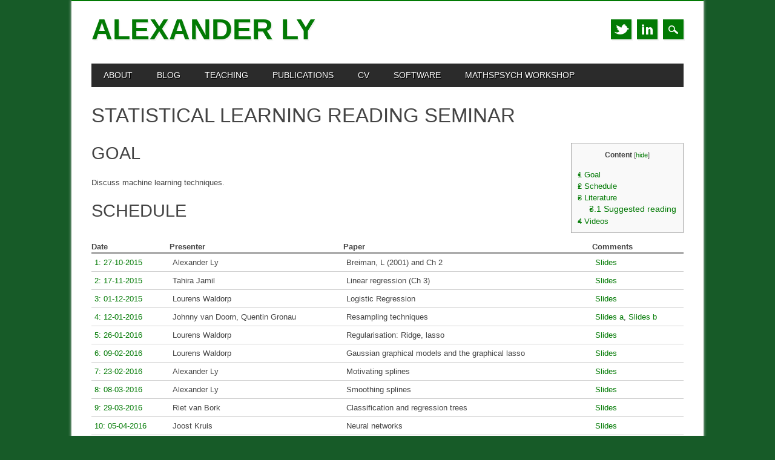

--- FILE ---
content_type: text/html; charset=UTF-8
request_url: https://www.alexander-ly.com/teaching/statistical-learning-reading-seminar/
body_size: 13050
content:
<!DOCTYPE html>
<html lang="en-GB" class="no-js">
<head>
<meta charset="UTF-8" />
<meta name="viewport" content="width=device-width, initial-scale=1" />
<link rel="profile" href="https://gmpg.org/xfn/11" />
<link rel="pingback" href="https://www.alexander-ly.com/xmlrpc.php" />


<title>Statistical learning reading seminar &#8211; Alexander Ly</title>
<meta name='robots' content='max-image-preview:large' />
<link rel="alternate" type="application/rss+xml" title="Alexander Ly &raquo; Feed" href="https://www.alexander-ly.com/feed/" />
<link rel="alternate" type="application/rss+xml" title="Alexander Ly &raquo; Comments Feed" href="https://www.alexander-ly.com/comments/feed/" />
<link rel="alternate" title="oEmbed (JSON)" type="application/json+oembed" href="https://www.alexander-ly.com/wp-json/oembed/1.0/embed?url=https%3A%2F%2Fwww.alexander-ly.com%2Fteaching%2Fstatistical-learning-reading-seminar%2F" />
<link rel="alternate" title="oEmbed (XML)" type="text/xml+oembed" href="https://www.alexander-ly.com/wp-json/oembed/1.0/embed?url=https%3A%2F%2Fwww.alexander-ly.com%2Fteaching%2Fstatistical-learning-reading-seminar%2F&#038;format=xml" />
		<!-- This site uses the Google Analytics by ExactMetrics plugin v8.7.4 - Using Analytics tracking - https://www.exactmetrics.com/ -->
							<script src="//www.googletagmanager.com/gtag/js?id=G-1M74EHTGLK"  data-cfasync="false" data-wpfc-render="false" type="text/javascript" async></script>
			<script data-cfasync="false" data-wpfc-render="false" type="text/javascript">
				var em_version = '8.7.4';
				var em_track_user = true;
				var em_no_track_reason = '';
								var ExactMetricsDefaultLocations = {"page_location":"https:\/\/www.alexander-ly.com\/teaching\/statistical-learning-reading-seminar\/"};
								if ( typeof ExactMetricsPrivacyGuardFilter === 'function' ) {
					var ExactMetricsLocations = (typeof ExactMetricsExcludeQuery === 'object') ? ExactMetricsPrivacyGuardFilter( ExactMetricsExcludeQuery ) : ExactMetricsPrivacyGuardFilter( ExactMetricsDefaultLocations );
				} else {
					var ExactMetricsLocations = (typeof ExactMetricsExcludeQuery === 'object') ? ExactMetricsExcludeQuery : ExactMetricsDefaultLocations;
				}

								var disableStrs = [
										'ga-disable-G-1M74EHTGLK',
									];

				/* Function to detect opted out users */
				function __gtagTrackerIsOptedOut() {
					for (var index = 0; index < disableStrs.length; index++) {
						if (document.cookie.indexOf(disableStrs[index] + '=true') > -1) {
							return true;
						}
					}

					return false;
				}

				/* Disable tracking if the opt-out cookie exists. */
				if (__gtagTrackerIsOptedOut()) {
					for (var index = 0; index < disableStrs.length; index++) {
						window[disableStrs[index]] = true;
					}
				}

				/* Opt-out function */
				function __gtagTrackerOptout() {
					for (var index = 0; index < disableStrs.length; index++) {
						document.cookie = disableStrs[index] + '=true; expires=Thu, 31 Dec 2099 23:59:59 UTC; path=/';
						window[disableStrs[index]] = true;
					}
				}

				if ('undefined' === typeof gaOptout) {
					function gaOptout() {
						__gtagTrackerOptout();
					}
				}
								window.dataLayer = window.dataLayer || [];

				window.ExactMetricsDualTracker = {
					helpers: {},
					trackers: {},
				};
				if (em_track_user) {
					function __gtagDataLayer() {
						dataLayer.push(arguments);
					}

					function __gtagTracker(type, name, parameters) {
						if (!parameters) {
							parameters = {};
						}

						if (parameters.send_to) {
							__gtagDataLayer.apply(null, arguments);
							return;
						}

						if (type === 'event') {
														parameters.send_to = exactmetrics_frontend.v4_id;
							var hookName = name;
							if (typeof parameters['event_category'] !== 'undefined') {
								hookName = parameters['event_category'] + ':' + name;
							}

							if (typeof ExactMetricsDualTracker.trackers[hookName] !== 'undefined') {
								ExactMetricsDualTracker.trackers[hookName](parameters);
							} else {
								__gtagDataLayer('event', name, parameters);
							}
							
						} else {
							__gtagDataLayer.apply(null, arguments);
						}
					}

					__gtagTracker('js', new Date());
					__gtagTracker('set', {
						'developer_id.dNDMyYj': true,
											});
					if ( ExactMetricsLocations.page_location ) {
						__gtagTracker('set', ExactMetricsLocations);
					}
										__gtagTracker('config', 'G-1M74EHTGLK', {"forceSSL":"true"} );
										window.gtag = __gtagTracker;										(function () {
						/* https://developers.google.com/analytics/devguides/collection/analyticsjs/ */
						/* ga and __gaTracker compatibility shim. */
						var noopfn = function () {
							return null;
						};
						var newtracker = function () {
							return new Tracker();
						};
						var Tracker = function () {
							return null;
						};
						var p = Tracker.prototype;
						p.get = noopfn;
						p.set = noopfn;
						p.send = function () {
							var args = Array.prototype.slice.call(arguments);
							args.unshift('send');
							__gaTracker.apply(null, args);
						};
						var __gaTracker = function () {
							var len = arguments.length;
							if (len === 0) {
								return;
							}
							var f = arguments[len - 1];
							if (typeof f !== 'object' || f === null || typeof f.hitCallback !== 'function') {
								if ('send' === arguments[0]) {
									var hitConverted, hitObject = false, action;
									if ('event' === arguments[1]) {
										if ('undefined' !== typeof arguments[3]) {
											hitObject = {
												'eventAction': arguments[3],
												'eventCategory': arguments[2],
												'eventLabel': arguments[4],
												'value': arguments[5] ? arguments[5] : 1,
											}
										}
									}
									if ('pageview' === arguments[1]) {
										if ('undefined' !== typeof arguments[2]) {
											hitObject = {
												'eventAction': 'page_view',
												'page_path': arguments[2],
											}
										}
									}
									if (typeof arguments[2] === 'object') {
										hitObject = arguments[2];
									}
									if (typeof arguments[5] === 'object') {
										Object.assign(hitObject, arguments[5]);
									}
									if ('undefined' !== typeof arguments[1].hitType) {
										hitObject = arguments[1];
										if ('pageview' === hitObject.hitType) {
											hitObject.eventAction = 'page_view';
										}
									}
									if (hitObject) {
										action = 'timing' === arguments[1].hitType ? 'timing_complete' : hitObject.eventAction;
										hitConverted = mapArgs(hitObject);
										__gtagTracker('event', action, hitConverted);
									}
								}
								return;
							}

							function mapArgs(args) {
								var arg, hit = {};
								var gaMap = {
									'eventCategory': 'event_category',
									'eventAction': 'event_action',
									'eventLabel': 'event_label',
									'eventValue': 'event_value',
									'nonInteraction': 'non_interaction',
									'timingCategory': 'event_category',
									'timingVar': 'name',
									'timingValue': 'value',
									'timingLabel': 'event_label',
									'page': 'page_path',
									'location': 'page_location',
									'title': 'page_title',
									'referrer' : 'page_referrer',
								};
								for (arg in args) {
																		if (!(!args.hasOwnProperty(arg) || !gaMap.hasOwnProperty(arg))) {
										hit[gaMap[arg]] = args[arg];
									} else {
										hit[arg] = args[arg];
									}
								}
								return hit;
							}

							try {
								f.hitCallback();
							} catch (ex) {
							}
						};
						__gaTracker.create = newtracker;
						__gaTracker.getByName = newtracker;
						__gaTracker.getAll = function () {
							return [];
						};
						__gaTracker.remove = noopfn;
						__gaTracker.loaded = true;
						window['__gaTracker'] = __gaTracker;
					})();
									} else {
										console.log("");
					(function () {
						function __gtagTracker() {
							return null;
						}

						window['__gtagTracker'] = __gtagTracker;
						window['gtag'] = __gtagTracker;
					})();
									}
			</script>
			
							<!-- / Google Analytics by ExactMetrics -->
		<style id='wp-img-auto-sizes-contain-inline-css' type='text/css'>
img:is([sizes=auto i],[sizes^="auto," i]){contain-intrinsic-size:3000px 1500px}
/*# sourceURL=wp-img-auto-sizes-contain-inline-css */
</style>
<link rel='stylesheet' id='wp-quicklatex-format-css' href='https://www.alexander-ly.com/wp-content/plugins/wp-quicklatex/css/quicklatex-format.css?ver=6.9' type='text/css' media='all' />
<style id='wp-emoji-styles-inline-css' type='text/css'>

	img.wp-smiley, img.emoji {
		display: inline !important;
		border: none !important;
		box-shadow: none !important;
		height: 1em !important;
		width: 1em !important;
		margin: 0 0.07em !important;
		vertical-align: -0.1em !important;
		background: none !important;
		padding: 0 !important;
	}
/*# sourceURL=wp-emoji-styles-inline-css */
</style>
<style id='wp-block-library-inline-css' type='text/css'>
:root{--wp-block-synced-color:#7a00df;--wp-block-synced-color--rgb:122,0,223;--wp-bound-block-color:var(--wp-block-synced-color);--wp-editor-canvas-background:#ddd;--wp-admin-theme-color:#007cba;--wp-admin-theme-color--rgb:0,124,186;--wp-admin-theme-color-darker-10:#006ba1;--wp-admin-theme-color-darker-10--rgb:0,107,160.5;--wp-admin-theme-color-darker-20:#005a87;--wp-admin-theme-color-darker-20--rgb:0,90,135;--wp-admin-border-width-focus:2px}@media (min-resolution:192dpi){:root{--wp-admin-border-width-focus:1.5px}}.wp-element-button{cursor:pointer}:root .has-very-light-gray-background-color{background-color:#eee}:root .has-very-dark-gray-background-color{background-color:#313131}:root .has-very-light-gray-color{color:#eee}:root .has-very-dark-gray-color{color:#313131}:root .has-vivid-green-cyan-to-vivid-cyan-blue-gradient-background{background:linear-gradient(135deg,#00d084,#0693e3)}:root .has-purple-crush-gradient-background{background:linear-gradient(135deg,#34e2e4,#4721fb 50%,#ab1dfe)}:root .has-hazy-dawn-gradient-background{background:linear-gradient(135deg,#faaca8,#dad0ec)}:root .has-subdued-olive-gradient-background{background:linear-gradient(135deg,#fafae1,#67a671)}:root .has-atomic-cream-gradient-background{background:linear-gradient(135deg,#fdd79a,#004a59)}:root .has-nightshade-gradient-background{background:linear-gradient(135deg,#330968,#31cdcf)}:root .has-midnight-gradient-background{background:linear-gradient(135deg,#020381,#2874fc)}:root{--wp--preset--font-size--normal:16px;--wp--preset--font-size--huge:42px}.has-regular-font-size{font-size:1em}.has-larger-font-size{font-size:2.625em}.has-normal-font-size{font-size:var(--wp--preset--font-size--normal)}.has-huge-font-size{font-size:var(--wp--preset--font-size--huge)}.has-text-align-center{text-align:center}.has-text-align-left{text-align:left}.has-text-align-right{text-align:right}.has-fit-text{white-space:nowrap!important}#end-resizable-editor-section{display:none}.aligncenter{clear:both}.items-justified-left{justify-content:flex-start}.items-justified-center{justify-content:center}.items-justified-right{justify-content:flex-end}.items-justified-space-between{justify-content:space-between}.screen-reader-text{border:0;clip-path:inset(50%);height:1px;margin:-1px;overflow:hidden;padding:0;position:absolute;width:1px;word-wrap:normal!important}.screen-reader-text:focus{background-color:#ddd;clip-path:none;color:#444;display:block;font-size:1em;height:auto;left:5px;line-height:normal;padding:15px 23px 14px;text-decoration:none;top:5px;width:auto;z-index:100000}html :where(.has-border-color){border-style:solid}html :where([style*=border-top-color]){border-top-style:solid}html :where([style*=border-right-color]){border-right-style:solid}html :where([style*=border-bottom-color]){border-bottom-style:solid}html :where([style*=border-left-color]){border-left-style:solid}html :where([style*=border-width]){border-style:solid}html :where([style*=border-top-width]){border-top-style:solid}html :where([style*=border-right-width]){border-right-style:solid}html :where([style*=border-bottom-width]){border-bottom-style:solid}html :where([style*=border-left-width]){border-left-style:solid}html :where(img[class*=wp-image-]){height:auto;max-width:100%}:where(figure){margin:0 0 1em}html :where(.is-position-sticky){--wp-admin--admin-bar--position-offset:var(--wp-admin--admin-bar--height,0px)}@media screen and (max-width:600px){html :where(.is-position-sticky){--wp-admin--admin-bar--position-offset:0px}}

/*# sourceURL=wp-block-library-inline-css */
</style><style id='global-styles-inline-css' type='text/css'>
:root{--wp--preset--aspect-ratio--square: 1;--wp--preset--aspect-ratio--4-3: 4/3;--wp--preset--aspect-ratio--3-4: 3/4;--wp--preset--aspect-ratio--3-2: 3/2;--wp--preset--aspect-ratio--2-3: 2/3;--wp--preset--aspect-ratio--16-9: 16/9;--wp--preset--aspect-ratio--9-16: 9/16;--wp--preset--color--black: #000000;--wp--preset--color--cyan-bluish-gray: #abb8c3;--wp--preset--color--white: #ffffff;--wp--preset--color--pale-pink: #f78da7;--wp--preset--color--vivid-red: #cf2e2e;--wp--preset--color--luminous-vivid-orange: #ff6900;--wp--preset--color--luminous-vivid-amber: #fcb900;--wp--preset--color--light-green-cyan: #7bdcb5;--wp--preset--color--vivid-green-cyan: #00d084;--wp--preset--color--pale-cyan-blue: #8ed1fc;--wp--preset--color--vivid-cyan-blue: #0693e3;--wp--preset--color--vivid-purple: #9b51e0;--wp--preset--gradient--vivid-cyan-blue-to-vivid-purple: linear-gradient(135deg,rgb(6,147,227) 0%,rgb(155,81,224) 100%);--wp--preset--gradient--light-green-cyan-to-vivid-green-cyan: linear-gradient(135deg,rgb(122,220,180) 0%,rgb(0,208,130) 100%);--wp--preset--gradient--luminous-vivid-amber-to-luminous-vivid-orange: linear-gradient(135deg,rgb(252,185,0) 0%,rgb(255,105,0) 100%);--wp--preset--gradient--luminous-vivid-orange-to-vivid-red: linear-gradient(135deg,rgb(255,105,0) 0%,rgb(207,46,46) 100%);--wp--preset--gradient--very-light-gray-to-cyan-bluish-gray: linear-gradient(135deg,rgb(238,238,238) 0%,rgb(169,184,195) 100%);--wp--preset--gradient--cool-to-warm-spectrum: linear-gradient(135deg,rgb(74,234,220) 0%,rgb(151,120,209) 20%,rgb(207,42,186) 40%,rgb(238,44,130) 60%,rgb(251,105,98) 80%,rgb(254,248,76) 100%);--wp--preset--gradient--blush-light-purple: linear-gradient(135deg,rgb(255,206,236) 0%,rgb(152,150,240) 100%);--wp--preset--gradient--blush-bordeaux: linear-gradient(135deg,rgb(254,205,165) 0%,rgb(254,45,45) 50%,rgb(107,0,62) 100%);--wp--preset--gradient--luminous-dusk: linear-gradient(135deg,rgb(255,203,112) 0%,rgb(199,81,192) 50%,rgb(65,88,208) 100%);--wp--preset--gradient--pale-ocean: linear-gradient(135deg,rgb(255,245,203) 0%,rgb(182,227,212) 50%,rgb(51,167,181) 100%);--wp--preset--gradient--electric-grass: linear-gradient(135deg,rgb(202,248,128) 0%,rgb(113,206,126) 100%);--wp--preset--gradient--midnight: linear-gradient(135deg,rgb(2,3,129) 0%,rgb(40,116,252) 100%);--wp--preset--font-size--small: 13px;--wp--preset--font-size--medium: 20px;--wp--preset--font-size--large: 36px;--wp--preset--font-size--x-large: 42px;--wp--preset--spacing--20: 0.44rem;--wp--preset--spacing--30: 0.67rem;--wp--preset--spacing--40: 1rem;--wp--preset--spacing--50: 1.5rem;--wp--preset--spacing--60: 2.25rem;--wp--preset--spacing--70: 3.38rem;--wp--preset--spacing--80: 5.06rem;--wp--preset--shadow--natural: 6px 6px 9px rgba(0, 0, 0, 0.2);--wp--preset--shadow--deep: 12px 12px 50px rgba(0, 0, 0, 0.4);--wp--preset--shadow--sharp: 6px 6px 0px rgba(0, 0, 0, 0.2);--wp--preset--shadow--outlined: 6px 6px 0px -3px rgb(255, 255, 255), 6px 6px rgb(0, 0, 0);--wp--preset--shadow--crisp: 6px 6px 0px rgb(0, 0, 0);}:where(.is-layout-flex){gap: 0.5em;}:where(.is-layout-grid){gap: 0.5em;}body .is-layout-flex{display: flex;}.is-layout-flex{flex-wrap: wrap;align-items: center;}.is-layout-flex > :is(*, div){margin: 0;}body .is-layout-grid{display: grid;}.is-layout-grid > :is(*, div){margin: 0;}:where(.wp-block-columns.is-layout-flex){gap: 2em;}:where(.wp-block-columns.is-layout-grid){gap: 2em;}:where(.wp-block-post-template.is-layout-flex){gap: 1.25em;}:where(.wp-block-post-template.is-layout-grid){gap: 1.25em;}.has-black-color{color: var(--wp--preset--color--black) !important;}.has-cyan-bluish-gray-color{color: var(--wp--preset--color--cyan-bluish-gray) !important;}.has-white-color{color: var(--wp--preset--color--white) !important;}.has-pale-pink-color{color: var(--wp--preset--color--pale-pink) !important;}.has-vivid-red-color{color: var(--wp--preset--color--vivid-red) !important;}.has-luminous-vivid-orange-color{color: var(--wp--preset--color--luminous-vivid-orange) !important;}.has-luminous-vivid-amber-color{color: var(--wp--preset--color--luminous-vivid-amber) !important;}.has-light-green-cyan-color{color: var(--wp--preset--color--light-green-cyan) !important;}.has-vivid-green-cyan-color{color: var(--wp--preset--color--vivid-green-cyan) !important;}.has-pale-cyan-blue-color{color: var(--wp--preset--color--pale-cyan-blue) !important;}.has-vivid-cyan-blue-color{color: var(--wp--preset--color--vivid-cyan-blue) !important;}.has-vivid-purple-color{color: var(--wp--preset--color--vivid-purple) !important;}.has-black-background-color{background-color: var(--wp--preset--color--black) !important;}.has-cyan-bluish-gray-background-color{background-color: var(--wp--preset--color--cyan-bluish-gray) !important;}.has-white-background-color{background-color: var(--wp--preset--color--white) !important;}.has-pale-pink-background-color{background-color: var(--wp--preset--color--pale-pink) !important;}.has-vivid-red-background-color{background-color: var(--wp--preset--color--vivid-red) !important;}.has-luminous-vivid-orange-background-color{background-color: var(--wp--preset--color--luminous-vivid-orange) !important;}.has-luminous-vivid-amber-background-color{background-color: var(--wp--preset--color--luminous-vivid-amber) !important;}.has-light-green-cyan-background-color{background-color: var(--wp--preset--color--light-green-cyan) !important;}.has-vivid-green-cyan-background-color{background-color: var(--wp--preset--color--vivid-green-cyan) !important;}.has-pale-cyan-blue-background-color{background-color: var(--wp--preset--color--pale-cyan-blue) !important;}.has-vivid-cyan-blue-background-color{background-color: var(--wp--preset--color--vivid-cyan-blue) !important;}.has-vivid-purple-background-color{background-color: var(--wp--preset--color--vivid-purple) !important;}.has-black-border-color{border-color: var(--wp--preset--color--black) !important;}.has-cyan-bluish-gray-border-color{border-color: var(--wp--preset--color--cyan-bluish-gray) !important;}.has-white-border-color{border-color: var(--wp--preset--color--white) !important;}.has-pale-pink-border-color{border-color: var(--wp--preset--color--pale-pink) !important;}.has-vivid-red-border-color{border-color: var(--wp--preset--color--vivid-red) !important;}.has-luminous-vivid-orange-border-color{border-color: var(--wp--preset--color--luminous-vivid-orange) !important;}.has-luminous-vivid-amber-border-color{border-color: var(--wp--preset--color--luminous-vivid-amber) !important;}.has-light-green-cyan-border-color{border-color: var(--wp--preset--color--light-green-cyan) !important;}.has-vivid-green-cyan-border-color{border-color: var(--wp--preset--color--vivid-green-cyan) !important;}.has-pale-cyan-blue-border-color{border-color: var(--wp--preset--color--pale-cyan-blue) !important;}.has-vivid-cyan-blue-border-color{border-color: var(--wp--preset--color--vivid-cyan-blue) !important;}.has-vivid-purple-border-color{border-color: var(--wp--preset--color--vivid-purple) !important;}.has-vivid-cyan-blue-to-vivid-purple-gradient-background{background: var(--wp--preset--gradient--vivid-cyan-blue-to-vivid-purple) !important;}.has-light-green-cyan-to-vivid-green-cyan-gradient-background{background: var(--wp--preset--gradient--light-green-cyan-to-vivid-green-cyan) !important;}.has-luminous-vivid-amber-to-luminous-vivid-orange-gradient-background{background: var(--wp--preset--gradient--luminous-vivid-amber-to-luminous-vivid-orange) !important;}.has-luminous-vivid-orange-to-vivid-red-gradient-background{background: var(--wp--preset--gradient--luminous-vivid-orange-to-vivid-red) !important;}.has-very-light-gray-to-cyan-bluish-gray-gradient-background{background: var(--wp--preset--gradient--very-light-gray-to-cyan-bluish-gray) !important;}.has-cool-to-warm-spectrum-gradient-background{background: var(--wp--preset--gradient--cool-to-warm-spectrum) !important;}.has-blush-light-purple-gradient-background{background: var(--wp--preset--gradient--blush-light-purple) !important;}.has-blush-bordeaux-gradient-background{background: var(--wp--preset--gradient--blush-bordeaux) !important;}.has-luminous-dusk-gradient-background{background: var(--wp--preset--gradient--luminous-dusk) !important;}.has-pale-ocean-gradient-background{background: var(--wp--preset--gradient--pale-ocean) !important;}.has-electric-grass-gradient-background{background: var(--wp--preset--gradient--electric-grass) !important;}.has-midnight-gradient-background{background: var(--wp--preset--gradient--midnight) !important;}.has-small-font-size{font-size: var(--wp--preset--font-size--small) !important;}.has-medium-font-size{font-size: var(--wp--preset--font-size--medium) !important;}.has-large-font-size{font-size: var(--wp--preset--font-size--large) !important;}.has-x-large-font-size{font-size: var(--wp--preset--font-size--x-large) !important;}
/*# sourceURL=global-styles-inline-css */
</style>

<style id='classic-theme-styles-inline-css' type='text/css'>
/*! This file is auto-generated */
.wp-block-button__link{color:#fff;background-color:#32373c;border-radius:9999px;box-shadow:none;text-decoration:none;padding:calc(.667em + 2px) calc(1.333em + 2px);font-size:1.125em}.wp-block-file__button{background:#32373c;color:#fff;text-decoration:none}
/*# sourceURL=/wp-includes/css/classic-themes.min.css */
</style>
<link rel='stylesheet' id='toc-screen-css' href='https://www.alexander-ly.com/wp-content/plugins/table-of-contents-plus/screen.min.css?ver=2411.1' type='text/css' media='all' />
<style id='toc-screen-inline-css' type='text/css'>
div#toc_container ul li {font-size: 105%;}
/*# sourceURL=toc-screen-inline-css */
</style>
<link rel='stylesheet' id='magazino_style-css' href='https://www.alexander-ly.com/wp-content/themes/magazino/style.css?ver=6.9' type='text/css' media='all' />
<script type="text/javascript" src="https://www.alexander-ly.com/wp-content/plugins/google-analytics-dashboard-for-wp/assets/js/frontend-gtag.min.js?ver=8.7.4" id="exactmetrics-frontend-script-js" async="async" data-wp-strategy="async"></script>
<script data-cfasync="false" data-wpfc-render="false" type="text/javascript" id='exactmetrics-frontend-script-js-extra'>/* <![CDATA[ */
var exactmetrics_frontend = {"js_events_tracking":"true","download_extensions":"zip,mp3,mpeg,pdf,docx,pptx,xlsx,jpeg,png,gif,tiff,rar","inbound_paths":"[{\"path\":\"\\\/go\\\/\",\"label\":\"affiliate\"},{\"path\":\"\\\/recommend\\\/\",\"label\":\"affiliate\"}]","home_url":"https:\/\/www.alexander-ly.com","hash_tracking":"false","v4_id":"G-1M74EHTGLK"};/* ]]> */
</script>
<script type="text/javascript" src="https://www.alexander-ly.com/wp-includes/js/jquery/jquery.min.js?ver=3.7.1" id="jquery-core-js"></script>
<script type="text/javascript" src="https://www.alexander-ly.com/wp-includes/js/jquery/jquery-migrate.min.js?ver=3.4.1" id="jquery-migrate-js"></script>
<script type="text/javascript" src="https://www.alexander-ly.com/wp-content/themes/magazino/library/js/modernizr-2.6.2.min.js?ver=2.6.2" id="modernizr-js"></script>
<script type="text/javascript" src="https://www.alexander-ly.com/wp-content/themes/magazino/library/js/jquery.cycle2.min.js?ver=20130202" id="magazino_cycle_js-js"></script>
<script type="text/javascript" src="https://www.alexander-ly.com/wp-content/themes/magazino/library/js/jquery.cycle2.tile.min.js?ver=20121120" id="magazino_cycle_tile_js-js"></script>
<script type="text/javascript" src="https://www.alexander-ly.com/wp-content/themes/magazino/library/js/jquery.cycle2.scrollVert.min.js?ver=20121120" id="magazino_cycle_scrollvert_js-js"></script>
<script type="text/javascript" src="https://www.alexander-ly.com/wp-content/themes/magazino/library/js/scripts.js?ver=1.0.0" id="magazino_custom_js-js"></script>
<script type="text/javascript" src="https://www.alexander-ly.com/wp-content/plugins/wp-quicklatex/js/wp-quicklatex-frontend.js?ver=1.0" id="wp-quicklatex-frontend-js"></script>
<link rel="https://api.w.org/" href="https://www.alexander-ly.com/wp-json/" /><link rel="alternate" title="JSON" type="application/json" href="https://www.alexander-ly.com/wp-json/wp/v2/pages/244" /><link rel="EditURI" type="application/rsd+xml" title="RSD" href="https://www.alexander-ly.com/xmlrpc.php?rsd" />
<meta name="generator" content="WordPress 6.9" />
<link rel="canonical" href="https://www.alexander-ly.com/teaching/statistical-learning-reading-seminar/" />
<link rel='shortlink' href='https://www.alexander-ly.com/?p=244' />
		<style>
			a, a:visited,
			#site-title a,
			nav[role=navigation] .menu ul li a:hover,
			nav[role=navigation] .menu ul li.current-menu-item a, 
			.nav ul li.current_page_item a, 
			nav[role=navigation] .menu ul li.current_page_item a,
			#sidebar .widget-title,
			.slides .slide-title,
			.commentlist .vcard cite.fn a,
			.commentlist .comment-meta a:hover,
			.post_content ul li:before,
			.post_content ol li:before,
			.colortxt,
			.commentlist .bypostauthor > article > footer > .vcard cite.fn,
			.cycle-pager span.cycle-pager-active { 
				color: #027a04;
			}
			
			#container,
			#sidebar {
				border-top: 2px solid #027a04;
			}
			
			#search-box-wrap,
			#social-media a,
			#search-icon,
			.go-button a,
			.go-button a:visited,
			.grnbar,
			.pagination a:hover,
			.pagination .current,
			#respond #submit {
				background-color: #027a04;
			}
			
			.post_content pre { 
				border-left-color: #027a04;
			}
		</style>
	<style type="text/css" id="custom-background-css">
body.custom-background { background-color: #175b28; }
</style>
	</head>

<body class="wp-singular page-template-default page page-id-244 page-child parent-pageid-7 custom-background wp-theme-magazino single-author">

<div id="container">
	
    <div id="search-box-wrap">
        <div id="search-box">
           <div id="close-x">x</div>
           <form role="search" method="get" id="searchform" class="searchform" action="https://www.alexander-ly.com/">
				<div>
					<label class="screen-reader-text" for="s">Search for:</label>
					<input type="text" value="" name="s" id="s" />
					<input type="submit" id="searchsubmit" value="Search" />
				</div>
			</form>        </div>
    </div>

	<header id="branding" role="banner">
      <div id="inner-header" class="clearfix">
		<div id="site-heading">
                        <div id="site-title"><a href="https://www.alexander-ly.com/" title="Alexander Ly" rel="home">Alexander Ly</a></div>
            		</div>
        
        <div id="social-media" class="clearfix">
        
        	            
                        <a href="https://twitter.com/alexanderlynl" class="social-tw" title="https://twitter.com/alexanderlynl">Twitter</a>
            			
                        
                        
                        <a href="https://www.linkedin.com/pub/alexander-ly/2b/889/b0a" class="social-li" title="https://www.linkedin.com/pub/alexander-ly/2b/889/b0a">Linkedin</a>
                        
			            
                        
                        
                        
                        
                        
                        
                        
            <div id="search-icon"></div>
            
        </div>
        
      </div>

		<nav id="access" class="clearfix" role="navigation">
			<h1 class="assistive-text section-heading">Main menu</h1>
			<div class="skip-link screen-reader-text"><a href="#content" title="Skip to content">Skip to content</a></div>
			<div class="menu"><ul id="menu-menu-1" class="menu"><li id="menu-item-31" class="menu-item menu-item-type-post_type menu-item-object-page menu-item-home menu-item-has-children menu-item-31"><a href="https://www.alexander-ly.com/">About</a>
<ul class="sub-menu">
	<li id="menu-item-534" class="menu-item menu-item-type-post_type menu-item-object-page menu-item-privacy-policy menu-item-534"><a rel="privacy-policy" href="https://www.alexander-ly.com/privacy-policy/">Privacy Policy</a></li>
</ul>
</li>
<li id="menu-item-32" class="menu-item menu-item-type-post_type menu-item-object-page menu-item-32"><a href="https://www.alexander-ly.com/blog/">Blog</a></li>
<li id="menu-item-33" class="menu-item menu-item-type-post_type menu-item-object-page current-page-ancestor current-menu-ancestor current-menu-parent current-page-parent current_page_parent current_page_ancestor menu-item-has-children menu-item-33"><a href="https://www.alexander-ly.com/teaching/">Teaching</a>
<ul class="sub-menu">
	<li id="menu-item-57" class="menu-item menu-item-type-post_type menu-item-object-page menu-item-57"><a href="https://www.alexander-ly.com/pml-wiskunde-2014-2015/">PML Wiskunde 2014-2015</a></li>
	<li id="menu-item-253" class="menu-item menu-item-type-post_type menu-item-object-page current-menu-item page_item page-item-244 current_page_item menu-item-253"><a href="https://www.alexander-ly.com/teaching/statistical-learning-reading-seminar/" aria-current="page">Statistical learning reading seminar</a></li>
</ul>
</li>
<li id="menu-item-56" class="menu-item menu-item-type-post_type menu-item-object-page menu-item-56"><a href="https://www.alexander-ly.com/publications/">Publications</a></li>
<li id="menu-item-34" class="menu-item menu-item-type-custom menu-item-object-custom menu-item-34"><a href="https://www.alexander-ly.com/wp-content/uploads/2022/08/Alexander-Ly-Curriculum-vitae2022.07.pdf">CV</a></li>
<li id="menu-item-677" class="menu-item menu-item-type-post_type menu-item-object-page menu-item-677"><a href="https://www.alexander-ly.com/software/">Software</a></li>
<li id="menu-item-882" class="menu-item menu-item-type-post_type menu-item-object-page menu-item-882"><a href="https://www.alexander-ly.com/mathspsych2023workshop/">MathsPsych Workshop</a></li>
</ul></div>					</nav><!-- #access -->

	</header><!-- #branding -->

    <div id="content" class="clearfix">
        
        <div id="main" class="clearfix" role="main">

				
					
<article id="post-244" class="post-244 page type-page status-publish hentry">
	<header class="entry-header">
		<h1 class="entry-title">Statistical learning reading seminar</h1>
	</header><!-- .entry-header -->
    
	
	<div class="entry-content post_content">
		<div id="toc_container" class="toc_wrap_right no_bullets"><p class="toc_title">Content</p><ul class="toc_list"><li><a href="#Goal"><span class="toc_number toc_depth_1">1</span> Goal</a></li><li><a href="#Schedule"><span class="toc_number toc_depth_1">2</span> Schedule</a></li><li><a href="#Literature"><span class="toc_number toc_depth_1">3</span> Literature</a><ul><li><a href="#Suggested_reading"><span class="toc_number toc_depth_2">3.1</span> Suggested reading</a></li></ul></li><li><a href="#Videos"><span class="toc_number toc_depth_1">4</span> Videos</a></li></ul></div>

<h1><span id="Goal">Goal</span></h1>
<p>Discuss machine learning techniques. </p>
<h1><span id="Schedule">Schedule</span></h1>
<p><align=center></p>
<table class="names" width="80%">
<tr>
<th>Date</th>
<th>Presenter</th>
<th>Paper</th>
<th>Comments</th>
</tr>
<tr>
<td><a href="#les1">1: 27-10-2015</a></td>
<td>Alexander Ly</td>
<td>Breiman, L (2001) and Ch 2</td>
<td><a href="https://www.alexander-ly.com/wp-content/uploads/2015/10/01StatisticalLearning.pdf">Slides</a></td>
</tr>
<tr>
<td><a href="#les2">2: 17-11-2015</a></td>
<td>Tahira Jamil</td>
<td>Linear regression (Ch 3)</td>
<td><a href="https://www.alexander-ly.com/wp-content/uploads/2015/10/02StatisticalLearning.pdf">Slides</a></td>
</tr>
<tr>
<td><a href="#les3">3: 01-12-2015</a></td>
<td>Lourens Waldorp</td>
<td>Logistic Regression</td>
<td><a href="https://www.alexander-ly.com/wp-content/uploads/2015/10/03StatisticalLearning.pdf" rel="">Slides</a></td>
</tr>
<tr>
<td><a href="#les4">4: 12-01-2016</a></td>
<td>Johnny van Doorn, Quentin Gronau</td>
<td>Resampling techniques</td>
<td><a href="https://www.alexander-ly.com/wp-content/uploads/2015/10/04aStatisticalLearning.pdf" rel="">Slides a</a>, <a href="https://www.alexander-ly.com/wp-content/uploads/2015/10/04bStatisticalLearning.pdf" rel="">Slides b</a></td>
</tr>
<tr>
<td><a href="#les5">5: 26-01-2016</a></td>
<td>Lourens Waldorp</td>
<td>Regularisation: Ridge, lasso</td>
<td><a href="https://www.alexander-ly.com/wp-content/uploads/2015/10/05StatisticalLearning.pdf" rel="">Slides</a></td>
</tr>
<tr>
<td><a href="#les6">6: 09-02-2016</a></td>
<td>Lourens Waldorp</td>
<td>Gaussian graphical models and the graphical lasso</td>
<td><a href="https://www.alexander-ly.com/wp-content/uploads/2015/10/06StatisticalLearning.pdf" rel="">Slides</a></td>
</tr>
<tr>
<td><a href="#les7">7: 23-02-2016</a></td>
<td>Alexander Ly</td>
<td>Motivating splines</td>
<td><a href="https://www.alexander-ly.com/wp-content/uploads/2016/03/07StatisticalLearning.pdf" rel="">Slides</a></td>
</tr>
<tr>
<td><a href="#les7">8: 08-03-2016</a></td>
<td>Alexander Ly</td>
<td>Smoothing splines</td>
<td><a href="https://www.alexander-ly.com/wp-content/uploads/2015/10/08StatisticalLearning.pdf" rel="">Slides</a></td>
</tr>
<tr>
<td><a href="#les9">9: 29-03-2016</a></td>
<td>Riet van Bork</td>
<td>Classification and regression trees</td>
<td><a href="https://www.alexander-ly.com/wp-content/uploads/2015/10/09StatisticalLearning.pdf" rel="">Slides</a></td>
</tr>
<tr>
<td><a href="#les10">10: 05-04-2016</a></td>
<td>Joost Kruis</td>
<td>Neural networks</td>
<td><a href="https://www.alexander-ly.com/wp-content/uploads/2015/10/10StatisticalLearning.pdf" rel="">Slides</a></td>
</tr>
<tr>
<td><a href="#les11">11: 19-04-2016</a></td>
<td>Jonas Haslbeck</td>
<td>Bagging</td>
<td><a href="https://www.alexander-ly.com/wp-content/uploads/2015/10/11StatisticalLearning.pdf">Slides</a></td>
</tr>
<tr>
<td>12: 10-05-2016</td>
<td>Gilles de Hollander</td>
<td>Machine learning in cognitive neuroscience</td>
<td><a href="https://www.alexander-ly.com/wp-content/uploads/2015/10/12StatisticalLearning.pdf">Slides</a></td>
</tr>
<tr>
<td><a href="#les13">13: 31-05-2016</a></td>
<td>Udo Bohm</td>
<td>Support vector machines</td>
<td><a href="https://www.alexander-ly.com/wp-content/uploads/2015/10/13StatisticalLearning.pdf">Slides</a></td>
</tr>
<tr>
<td>14: 02-11-2016</td>
<td>Alexander Ly</td>
<td>Recap</td>
<td><a href="https://www.alexander-ly.com/wp-content/uploads/2015/10/14StatisticalLearning.pdf">Slides</a></td>
</tr>
<tr>
<td><a href="#les15">15: 23-11-2016</a></td>
<td>Jonas Haslbeck</td>
<td>Clustering</td>
<td><a href="https://www.alexander-ly.com/wp-content/uploads/2015/10/15StatisticalLearning.pdf">Slides</a></td>
</tr>
<tr>
<td>16: 07-12-2016</a></td>
<td>Pia Tio</td>
<td>Dimensionality reduction</td>
<td><a href="https://www.alexander-ly.com/wp-content/uploads/2015/10/16StatisticalLearning.pdf">Slides</a></td>
</tr>
<tr>
<td><a href="#les17">17: 25-01-2017</a></td>
<td>Gilles de Hollander</td>
<td>Mixture modelling</td>
<td><a href="https://www.alexander-ly.com/wp-content/uploads/2015/10/17StatisticalLearning.pdf">Slides</a></td>
</tr>
<tr>
<td><a href="#les18">18: 15-02-2017</a></td>
<td>Don van den Bergh</td>
<td>Recommender systems</td>
<td><a href="https://www.alexander-ly.com/wp-content/uploads/2015/10/18StatisticalLearning.pdf">Slides</a></td>
</tr>
<tr>
<td><a href="#les19">19: 01-03-2017</a></td>
<td>Johnny van Doorn</td>
<td>PageRank</td>
<td></td>
</tr>
<tr>
<td><a href="#les20">20: 22-03-2017</a></td>
<td>Koen Derks</td>
<td>N-grams</td>
<td></td>
</tr>
<tr>
<td><a href="#les21">21: 12-04-2017</a></td>
<td>Claire Stevenson</td>
<td>Topic modelling</td>
<td></td>
</tr>
<tr>
<td><a href="#les22">22: 26-04-2017</a></td>
<td>Quentin Gronau</td>
<td>Topic modelling and Bayesian nonparametrics</td>
<td></td>
</tr>
<tr>
<td><a href="#les23">23: 21-02-2018</a></td>
<td>Sharon Klinkenberg</td>
<td>Kalman filters</td>
<td><a href="https://shklinkenberg.github.io/Kalman_filter_presentation/Kalman_filter_presentation.html#1">Slides</a></td>
</tr>
<tr>
<td><a href="#les24">24: 07-03-2018</a></td>
<td>Don van den Bergh</td>
<td>Time series</td>
<td><a href="https://www.alexander-ly.com/wp-content/uploads/2018/03/24StatisticalLearning.pdf">Slides</a></td>
</tr>
<tr>
<td><a href="#les25">25: 14-03-2018</a></td>
<td>Udo Bohm</td>
<td>Kriging, interpolation and Gaussian processes</td>
<td><a href="https://www.alexander-ly.com/wp-content/uploads/2018/03/25StatisticalLearning.pdf">Slides</a></td>
</tr>
</table>
<p></align></p>
<h1><span id="Literature">Literature</span></h1>
<p>&#8211; <a href="http://www-bcf.usc.edu/~gareth/ISL/">James, G, Witten, D, Hastie, T, Tibshirani, R (2013). An introduction to statistical learning &#8211; with applications in R</a><br />
&#8211; <a href="http://statweb.stanford.edu/~tibs/ElemStatLearn/">Hastie, T, Tibshirani, R, Friedman, JH (2001), The elements of statistical learning  Data mining, inference, and prediction</a><br />
&#8211; Breiman, L (2001). Statistical modeling The two cultures</p>
<h2><span id="Suggested_reading">Suggested reading</span></h2>
<h4><span id="les1">1: Alexander Ly &#8211; General overview</span></h4>
<p>&#8211; Breiman, L (2001). Statistical modeling The two cultures&#8221;<br />
&#8211; James, G, Witten, D, Hastie, T, Tibshirani, R (2013). An introduction to statistical learning &#8211; with applications in R &#8211; Ch 1, 2<br />
&#8211; Hastie, T, Tibshirani, R, Friedman, JH (2001), The elements of statistical learning  Data mining, inference, and prediction &#8211; Ch1</p>
<p><span id="les2"></span></p>
<h4>2: Tahira Jamil &#8211; Linear regression</h4>
<p>&#8211; James, G, Witten, D, Hastie, T, Tibshirani, R (2013). An introduction to statistical learning &#8211; with applications in R &#8211; Ch 3<br />
&#8211; Hastie, T, Tibshirani, R, Friedman, JH (2001), The elements of statistical learning  Data mining, inference, and prediction &#8211; </p>
<p><span id="les3"></span></p>
<h4>3: Lourens Waldorp &#8211; Logistic regression</h4>
<p>&#8211; James, G, Witten, D, Hastie, T, Tibshirani, R (2013). An introduction to statistical learning &#8211; with applications in R &#8211; Ch 4<br />
&#8211; Hastie, T, Tibshirani, R, Friedman, JH (2001), The elements of statistical learning  Data mining, inference, and prediction &#8211; </p>
<p><span id="les4"></span></p>
<h4>4: Johnny van Doorn &#8211; K-fold cross validation and Quentin Gronau &#8211; Bootstrapping</h4>
<p>&#8211; James, G, Witten, D, Hastie, T, Tibshirani, R (2013). An introduction to statistical learning &#8211; with applications in R &#8211; Ch 5</p>
<p><span id="les5"></span></p>
<h4>5: Lourens Waldorp &#8211; Regularisation: Ridge, lasso</h4>
<p>&#8211; James, G, Witten, D, Hastie, T, Tibshirani, R (2013). An introduction to statistical learning &#8211; with applications in R &#8211; Ch 6</p>
<p><span id="les6"></span></p>
<h4>6: Lourens Waldorp &#8211; Gaussian graphical models and the graphical lasso</h4>
<p><span id="les7"></span></p>
<h4>7: Alexander Ly &#8211; Motivating: Splines</h4>
<p>&#8211; James, G, Witten, D, Hastie, T, Tibshirani, R (2013). An introduction to statistical learning &#8211; with applications in R &#8211; Ch 7<br />
&#8211; Hastie, T, Tibshirani, R, Friedman, JH (2001), The elements of statistical learning  Data mining, inference, and prediction &#8211; Ch 5</p>
<p><span id="les9"></span></p>
<h4>9: Riet van Bork &#8211; Classification and regression trees</h4>
<p>&#8211; James, G, Witten, D, Hastie, T, Tibshirani, R (2013). An introduction to statistical learning &#8211; with applications in R &#8211; Ch 8<br />
&#8211; Hastie, T, Tibshirani, R, Friedman, JH (2001), The elements of statistical learning  Data mining, inference, and prediction &#8211; Ch 9</p>
<p><span id="les10"></span></p>
<h4>10: Joost Kruis &#8211; Neural networks</h4>
<p>&#8211; Hastie, T, Tibshirani, R, Friedman, JH (2001), The elements of statistical learning  Data mining, inference, and prediction &#8211; Ch 11</p>
<p><span id="les11"></span></p>
<h4>Jonas Haslbeck &#8211; Bagging</h4>
<p>&#8211; James, G, Witten, D, Hastie, T, Tibshirani, R (2013). An introduction to statistical learning &#8211; with applications in R &#8211; Ch 8.2</p>
<p><span id="les13"></span></p>
<h4>13: Udo Bohm- Suppor vector machines</h4>
<p>&#8211; James, G, Witten, D, Hastie, T, Tibshirani, R (2013). An introduction to statistical learning &#8211; with applications in R &#8211; Ch 9<br />
&#8211; Hastie, T, Tibshirani, R, Friedman, JH (2001), The elements of statistical learning  Data mining, inference, and prediction &#8211; Ch 12</p>
<p><span id="les15"></span></p>
<h4>15: Jonas Haslbeck &#8211; Clustering</h4>
<p>&#8211; James, G, Witten, D, Hastie, T, Tibshirani, R (2013). An introduction to statistical learning &#8211; with applications in R &#8211; Ch 10<br />
&#8211; Hastie, T, Tibshirani, R, Friedman, JH (2001), The elements of statistical learning  Data mining, inference, and prediction &#8211; Ch 14</p>
<p><span id="les16"></span></p>
<h4>16: Pia Tio &#8211; Dimensionality reduction</h4>
<p>&#8211; James, G, Witten, D, Hastie, T, Tibshirani, R (2013). An introduction to statistical learning &#8211; with applications in R &#8211; Ch 10</p>
<p><span id="les17"></span></p>
<h4>17: Gilles de Hollander &#8211; Mixture modelling</h4>
<p>&#8211; Hastie, T, Tibshirani, R, Friedman, JH (2001), The elements of statistical learning  Data mining, inference, and prediction &#8211; Section 6.8, 8.5, 13.2.3, 14.3.7,<br />
&#8211; Marin, JM, Robert, CP (2014). Bayesian essentials with R &#8211; Chapter 6<br />
&#8211; Bishop, CM (2006). Pattern recognition and machine learning &#8211; Section 2.3.9, 5.6, Chapter 9<br />
&#8211; Murphy, KP (2012). Machine learning &#8211; A probabilistic perspective &#8211; Chapter 11</p>
<p><span id="les18"></span></p>
<h4>18: Don van den Bergh &#8211; Recommender systems</h4>
<p>&#8211; Ricci, F, Rokach, L, Shapira, B, Kantor, PB (2010). Recommender Systems Handbook &#8211; Ch1<br />
&#8211; Gorakala, SK, Usuelli, M (2015). Building a Recommendation System with R- Learn the art of building robust and powerful recommendation engines using R<br />
&#8211; https://www.coursera.org/learn/recommender-systems-introduction</p>
<p><span id="les19"></span></p>
<h4>19: Johnny van Doorn &#8211; PageRank</h4>
<p>&#8211; Barber, D (2015). Bayesian reasoning and machine learning &#8211; Ch 23<br />
&#8211; Murphy, KP (2012). Machine learning &#8211; A probabilistic perspective &#8211; Ch 17<br />
&#8211; http://www.ams.org/samplings/feature-column/fcarc-pagerank<br />
&#8211; Russell, S, Norvig, P (2009). Artificial intelligence &#8211; A modern approach &#8211; 3rd  &#8211; Ch 22.3</p>
<p><span id="les20"></span></p>
<h4>20: Koen Derks &#8211; Text mining</h4>
<p>&#8211; https://www.youtube.com/watch?t=25s&#038;v=GTrkTDCyO80&#038;app=desktop</p>
<p><span id="les21"></span></p>
<h4>21: Leonie Poelstra &#8211; Topic modelling</h4>
<p>&#8211; http://tidytextmining.com/</p>
<p><span id="les22"></span></p>
<h4>22: Quentin Gronau &#8211; Topic modelling and Bayesian nonparametrics</h4>
<p>&#8211; Blei, DM, Ng, AY, Jordan, MI (2003). Latent Dirichlet Allocation<br />
&#8211; http://blog.echen.me/2012/03/20/infinite-mixture-models-with-nonparametric-bayes-and-the-dirichlet-process/<br />
&#8211; Gershman, SJ, Blei, DM (2012). A tutorial on Bayesian nonparametric models<br />
&#8211; Orbanz, P, Teh, YW (2010). Bayesian nonparametric models</p>
<p><span id="les23"></span></p>
<h4>23: Sharon Klinkenberg &#8211; Kalman filters</h4>
<p>&#8211; Apolloni, B, Ghosh, A, Alpaslan, F, Jain, LC, Patnaik, S (2005). Machine learning and robot perception, Section 5.1.2 p. 172, Section 7.1.1 p. 266<br />
&#8211; Barber, D (2015). Bayesian reasoning and machine learning &#8211; Section 24.3<br />
&#8211; Murphy, KP (2012). Machine learning &#8211; A probabilistic perspective &#8211; Chapter 18<br />
&#8211; Russell, S, Norvig, P (2009). Artificial intelligence &#8211; A modern approach &#8211; 3rd, Section 15.4</p>
<p><span id="les24"></span></p>
<h4>24: Don van den Bergh &#8211; Time series</h4>
<p>&#8211; Shumway, RH, Stoffer, DS (2016). Time Series Analysis and Its Applications- With R Examples &#8211; 4th, Ch 1+2<br />
&#8211; Montgomery, DC, Jennings, CL, Kulahci, M (2008). Introduction to Time Series Analysis and Forecasting, Ch 1+2</p>
<p><span id="les25"></span></p>
<h4>25: Udo Bohm &#8211; Kriging, interpolation and Gaussian processes</h4>
<p>&#8211; Waller, LA, Gotway, CA (2004). Applied Spatial Statistics for Public Health Data Ch 8<br />
&#8211; Chiles, Jean-Paul &#038; Delner, P. (1999). Geostatistics: Modeling Spatial Uncertainty. Wiley. Ch. 3<br />
&#8211; Cressie, N. A. C. (1993) Spatial Prediction and Kriging, in Statistics for Spatial Data, Revised Edition, John Wiley &#038; Sons, Inc., Hoboken, NJ. Ch. 3</p>
<h1><span id="Videos">Videos</span></h1>
<p>&#8211; <a href="http://www.r-bloggers.com/in-depth-introduction-to-machine-learning-in-15-hours-of-expert-videos/">Videos by Trevor Hastie and Rob Tibshirani</a><br />
&#8211; MIT Opencourseware: Artificial Intelligence <a href="http://ocw.mit.edu/courses/electrical-engineering-and-computer-science/6-034-artificial-intelligence-fall-2010/lecture-videos/">Videos by Patrick Henry Winston</a></p>
			</div><!-- .entry-content -->
	</article><!-- #post-244 -->

					
				
        </div> <!-- end #main -->

        		<div class="clearfix"></div>
		<div id="sidebar" class="widget-area clearfix" role="complementary">

			
				<aside id="categories" class="widget">
					<div class="widget-title">Categories</div>
					<ul>
							<li class="cat-item cat-item-4"><a href="https://www.alexander-ly.com/category/appendix/">Appendix</a>
</li>
	<li class="cat-item cat-item-7"><a href="https://www.alexander-ly.com/category/t-test/">t-test</a>
</li>
	<li class="cat-item cat-item-1"><a href="https://www.alexander-ly.com/category/uncategorized/">Uncategorized</a>
</li>
					</ul>
				</aside>
                
                <aside id="recent-posts" class="widget">
					<div class="widget-title">Recent Posts</div>
					<ul>
						<li><a href="https://www.alexander-ly.com/uncategorized/interior-colours/" title="Look Interior colours" >Interior colours</a> </li> <li><a href="https://www.alexander-ly.com/?p=793" title="Look cv" >cv</a> </li> <li><a href="https://www.alexander-ly.com/appendix/appendix-of-the-jeffreyss-paper/" title="Look Appendix of the Jeffreys&#039;s paper" >Appendix of the Jeffreys's paper</a> </li> <li><a href="https://www.alexander-ly.com/uncategorized/hello-world/" title="Look Hello world!" >Hello world!</a> </li>                     </ul>
				</aside>
                
                <aside id="popular-posts" class="widget">
					<div class="widget-title">Popular Posts</div>
					<ul>
												 
						                        
                        <li>
                            <a href="https://www.alexander-ly.com/uncategorized/hello-world/" title="Hello world!">Hello world!</a>
                        </li>
 
						                        
                        <li>
                            <a href="https://www.alexander-ly.com/appendix/appendix-of-the-jeffreyss-paper/" title="Appendix of the Jeffreys&#8217;s paper">Appendix of the Jeffreys&#8217;s paper</a>
                        </li>
 
						                        
                        <li>
                            <a href="https://www.alexander-ly.com/uncategorized/interior-colours/" title="Interior colours">Interior colours</a>
                        </li>
 
						                                            </ul>
				</aside>
                
                <aside id="archives" class="widget">
					<div class="widget-title">Archives</div>
					<ul>
							<li><a href='https://www.alexander-ly.com/2026/01/'>January 2026</a></li>
	<li><a href='https://www.alexander-ly.com/2015/01/'>January 2015</a></li>
	<li><a href='https://www.alexander-ly.com/2014/09/'>September 2014</a></li>
					</ul>
				</aside>

					</div><!-- #sidebar .widget-area -->

    </div> <!-- end #content -->
        

	<footer id="colophon" role="contentinfo">
		<div id="site-generator">

			&copy; Alexander Ly                        
		</div>
	</footer><!-- #colophon -->
</div><!-- #container -->

<script type="speculationrules">
{"prefetch":[{"source":"document","where":{"and":[{"href_matches":"/*"},{"not":{"href_matches":["/wp-*.php","/wp-admin/*","/wp-content/uploads/*","/wp-content/*","/wp-content/plugins/*","/wp-content/themes/magazino/*","/*\\?(.+)"]}},{"not":{"selector_matches":"a[rel~=\"nofollow\"]"}},{"not":{"selector_matches":".no-prefetch, .no-prefetch a"}}]},"eagerness":"conservative"}]}
</script>
<script type="text/javascript" id="toc-front-js-extra">
/* <![CDATA[ */
var tocplus = {"visibility_show":"show","visibility_hide":"hide","width":"Auto"};
//# sourceURL=toc-front-js-extra
/* ]]> */
</script>
<script type="text/javascript" src="https://www.alexander-ly.com/wp-content/plugins/table-of-contents-plus/front.min.js?ver=2411.1" id="toc-front-js"></script>
<script id="wp-emoji-settings" type="application/json">
{"baseUrl":"https://s.w.org/images/core/emoji/17.0.2/72x72/","ext":".png","svgUrl":"https://s.w.org/images/core/emoji/17.0.2/svg/","svgExt":".svg","source":{"concatemoji":"https://www.alexander-ly.com/wp-includes/js/wp-emoji-release.min.js?ver=6.9"}}
</script>
<script type="module">
/* <![CDATA[ */
/*! This file is auto-generated */
const a=JSON.parse(document.getElementById("wp-emoji-settings").textContent),o=(window._wpemojiSettings=a,"wpEmojiSettingsSupports"),s=["flag","emoji"];function i(e){try{var t={supportTests:e,timestamp:(new Date).valueOf()};sessionStorage.setItem(o,JSON.stringify(t))}catch(e){}}function c(e,t,n){e.clearRect(0,0,e.canvas.width,e.canvas.height),e.fillText(t,0,0);t=new Uint32Array(e.getImageData(0,0,e.canvas.width,e.canvas.height).data);e.clearRect(0,0,e.canvas.width,e.canvas.height),e.fillText(n,0,0);const a=new Uint32Array(e.getImageData(0,0,e.canvas.width,e.canvas.height).data);return t.every((e,t)=>e===a[t])}function p(e,t){e.clearRect(0,0,e.canvas.width,e.canvas.height),e.fillText(t,0,0);var n=e.getImageData(16,16,1,1);for(let e=0;e<n.data.length;e++)if(0!==n.data[e])return!1;return!0}function u(e,t,n,a){switch(t){case"flag":return n(e,"\ud83c\udff3\ufe0f\u200d\u26a7\ufe0f","\ud83c\udff3\ufe0f\u200b\u26a7\ufe0f")?!1:!n(e,"\ud83c\udde8\ud83c\uddf6","\ud83c\udde8\u200b\ud83c\uddf6")&&!n(e,"\ud83c\udff4\udb40\udc67\udb40\udc62\udb40\udc65\udb40\udc6e\udb40\udc67\udb40\udc7f","\ud83c\udff4\u200b\udb40\udc67\u200b\udb40\udc62\u200b\udb40\udc65\u200b\udb40\udc6e\u200b\udb40\udc67\u200b\udb40\udc7f");case"emoji":return!a(e,"\ud83e\u1fac8")}return!1}function f(e,t,n,a){let r;const o=(r="undefined"!=typeof WorkerGlobalScope&&self instanceof WorkerGlobalScope?new OffscreenCanvas(300,150):document.createElement("canvas")).getContext("2d",{willReadFrequently:!0}),s=(o.textBaseline="top",o.font="600 32px Arial",{});return e.forEach(e=>{s[e]=t(o,e,n,a)}),s}function r(e){var t=document.createElement("script");t.src=e,t.defer=!0,document.head.appendChild(t)}a.supports={everything:!0,everythingExceptFlag:!0},new Promise(t=>{let n=function(){try{var e=JSON.parse(sessionStorage.getItem(o));if("object"==typeof e&&"number"==typeof e.timestamp&&(new Date).valueOf()<e.timestamp+604800&&"object"==typeof e.supportTests)return e.supportTests}catch(e){}return null}();if(!n){if("undefined"!=typeof Worker&&"undefined"!=typeof OffscreenCanvas&&"undefined"!=typeof URL&&URL.createObjectURL&&"undefined"!=typeof Blob)try{var e="postMessage("+f.toString()+"("+[JSON.stringify(s),u.toString(),c.toString(),p.toString()].join(",")+"));",a=new Blob([e],{type:"text/javascript"});const r=new Worker(URL.createObjectURL(a),{name:"wpTestEmojiSupports"});return void(r.onmessage=e=>{i(n=e.data),r.terminate(),t(n)})}catch(e){}i(n=f(s,u,c,p))}t(n)}).then(e=>{for(const n in e)a.supports[n]=e[n],a.supports.everything=a.supports.everything&&a.supports[n],"flag"!==n&&(a.supports.everythingExceptFlag=a.supports.everythingExceptFlag&&a.supports[n]);var t;a.supports.everythingExceptFlag=a.supports.everythingExceptFlag&&!a.supports.flag,a.supports.everything||((t=a.source||{}).concatemoji?r(t.concatemoji):t.wpemoji&&t.twemoji&&(r(t.twemoji),r(t.wpemoji)))});
//# sourceURL=https://www.alexander-ly.com/wp-includes/js/wp-emoji-loader.min.js
/* ]]> */
</script>


<script defer src="https://static.cloudflareinsights.com/beacon.min.js/vcd15cbe7772f49c399c6a5babf22c1241717689176015" integrity="sha512-ZpsOmlRQV6y907TI0dKBHq9Md29nnaEIPlkf84rnaERnq6zvWvPUqr2ft8M1aS28oN72PdrCzSjY4U6VaAw1EQ==" data-cf-beacon='{"version":"2024.11.0","token":"a06b9b1171b6439fa000ea3c9b6cd2ef","r":1,"server_timing":{"name":{"cfCacheStatus":true,"cfEdge":true,"cfExtPri":true,"cfL4":true,"cfOrigin":true,"cfSpeedBrain":true},"location_startswith":null}}' crossorigin="anonymous"></script>
</body>
</html>